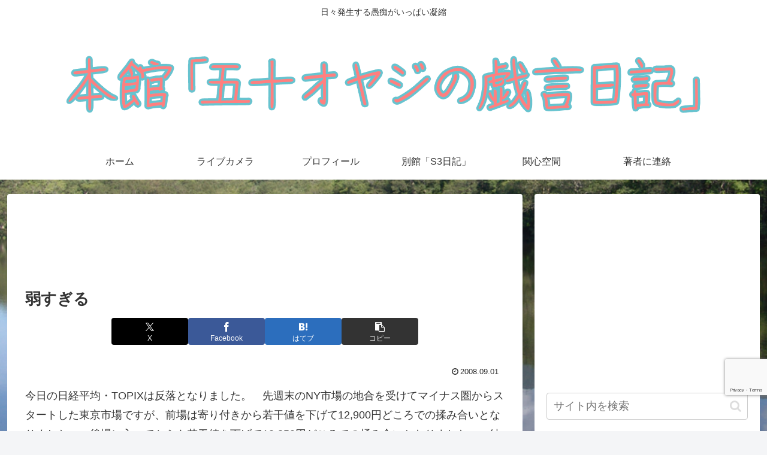

--- FILE ---
content_type: text/html; charset=utf-8
request_url: https://www.google.com/recaptcha/api2/anchor?ar=1&k=6LcrtsAUAAAAALuREYNSapUbGsN_T_aNf4zSM3u4&co=aHR0cHM6Ly9rYXRzdW5vcmkuY29tOjQ0Mw..&hl=en&v=N67nZn4AqZkNcbeMu4prBgzg&size=invisible&anchor-ms=20000&execute-ms=30000&cb=s1xkhs8s0xpm
body_size: 48649
content:
<!DOCTYPE HTML><html dir="ltr" lang="en"><head><meta http-equiv="Content-Type" content="text/html; charset=UTF-8">
<meta http-equiv="X-UA-Compatible" content="IE=edge">
<title>reCAPTCHA</title>
<style type="text/css">
/* cyrillic-ext */
@font-face {
  font-family: 'Roboto';
  font-style: normal;
  font-weight: 400;
  font-stretch: 100%;
  src: url(//fonts.gstatic.com/s/roboto/v48/KFO7CnqEu92Fr1ME7kSn66aGLdTylUAMa3GUBHMdazTgWw.woff2) format('woff2');
  unicode-range: U+0460-052F, U+1C80-1C8A, U+20B4, U+2DE0-2DFF, U+A640-A69F, U+FE2E-FE2F;
}
/* cyrillic */
@font-face {
  font-family: 'Roboto';
  font-style: normal;
  font-weight: 400;
  font-stretch: 100%;
  src: url(//fonts.gstatic.com/s/roboto/v48/KFO7CnqEu92Fr1ME7kSn66aGLdTylUAMa3iUBHMdazTgWw.woff2) format('woff2');
  unicode-range: U+0301, U+0400-045F, U+0490-0491, U+04B0-04B1, U+2116;
}
/* greek-ext */
@font-face {
  font-family: 'Roboto';
  font-style: normal;
  font-weight: 400;
  font-stretch: 100%;
  src: url(//fonts.gstatic.com/s/roboto/v48/KFO7CnqEu92Fr1ME7kSn66aGLdTylUAMa3CUBHMdazTgWw.woff2) format('woff2');
  unicode-range: U+1F00-1FFF;
}
/* greek */
@font-face {
  font-family: 'Roboto';
  font-style: normal;
  font-weight: 400;
  font-stretch: 100%;
  src: url(//fonts.gstatic.com/s/roboto/v48/KFO7CnqEu92Fr1ME7kSn66aGLdTylUAMa3-UBHMdazTgWw.woff2) format('woff2');
  unicode-range: U+0370-0377, U+037A-037F, U+0384-038A, U+038C, U+038E-03A1, U+03A3-03FF;
}
/* math */
@font-face {
  font-family: 'Roboto';
  font-style: normal;
  font-weight: 400;
  font-stretch: 100%;
  src: url(//fonts.gstatic.com/s/roboto/v48/KFO7CnqEu92Fr1ME7kSn66aGLdTylUAMawCUBHMdazTgWw.woff2) format('woff2');
  unicode-range: U+0302-0303, U+0305, U+0307-0308, U+0310, U+0312, U+0315, U+031A, U+0326-0327, U+032C, U+032F-0330, U+0332-0333, U+0338, U+033A, U+0346, U+034D, U+0391-03A1, U+03A3-03A9, U+03B1-03C9, U+03D1, U+03D5-03D6, U+03F0-03F1, U+03F4-03F5, U+2016-2017, U+2034-2038, U+203C, U+2040, U+2043, U+2047, U+2050, U+2057, U+205F, U+2070-2071, U+2074-208E, U+2090-209C, U+20D0-20DC, U+20E1, U+20E5-20EF, U+2100-2112, U+2114-2115, U+2117-2121, U+2123-214F, U+2190, U+2192, U+2194-21AE, U+21B0-21E5, U+21F1-21F2, U+21F4-2211, U+2213-2214, U+2216-22FF, U+2308-230B, U+2310, U+2319, U+231C-2321, U+2336-237A, U+237C, U+2395, U+239B-23B7, U+23D0, U+23DC-23E1, U+2474-2475, U+25AF, U+25B3, U+25B7, U+25BD, U+25C1, U+25CA, U+25CC, U+25FB, U+266D-266F, U+27C0-27FF, U+2900-2AFF, U+2B0E-2B11, U+2B30-2B4C, U+2BFE, U+3030, U+FF5B, U+FF5D, U+1D400-1D7FF, U+1EE00-1EEFF;
}
/* symbols */
@font-face {
  font-family: 'Roboto';
  font-style: normal;
  font-weight: 400;
  font-stretch: 100%;
  src: url(//fonts.gstatic.com/s/roboto/v48/KFO7CnqEu92Fr1ME7kSn66aGLdTylUAMaxKUBHMdazTgWw.woff2) format('woff2');
  unicode-range: U+0001-000C, U+000E-001F, U+007F-009F, U+20DD-20E0, U+20E2-20E4, U+2150-218F, U+2190, U+2192, U+2194-2199, U+21AF, U+21E6-21F0, U+21F3, U+2218-2219, U+2299, U+22C4-22C6, U+2300-243F, U+2440-244A, U+2460-24FF, U+25A0-27BF, U+2800-28FF, U+2921-2922, U+2981, U+29BF, U+29EB, U+2B00-2BFF, U+4DC0-4DFF, U+FFF9-FFFB, U+10140-1018E, U+10190-1019C, U+101A0, U+101D0-101FD, U+102E0-102FB, U+10E60-10E7E, U+1D2C0-1D2D3, U+1D2E0-1D37F, U+1F000-1F0FF, U+1F100-1F1AD, U+1F1E6-1F1FF, U+1F30D-1F30F, U+1F315, U+1F31C, U+1F31E, U+1F320-1F32C, U+1F336, U+1F378, U+1F37D, U+1F382, U+1F393-1F39F, U+1F3A7-1F3A8, U+1F3AC-1F3AF, U+1F3C2, U+1F3C4-1F3C6, U+1F3CA-1F3CE, U+1F3D4-1F3E0, U+1F3ED, U+1F3F1-1F3F3, U+1F3F5-1F3F7, U+1F408, U+1F415, U+1F41F, U+1F426, U+1F43F, U+1F441-1F442, U+1F444, U+1F446-1F449, U+1F44C-1F44E, U+1F453, U+1F46A, U+1F47D, U+1F4A3, U+1F4B0, U+1F4B3, U+1F4B9, U+1F4BB, U+1F4BF, U+1F4C8-1F4CB, U+1F4D6, U+1F4DA, U+1F4DF, U+1F4E3-1F4E6, U+1F4EA-1F4ED, U+1F4F7, U+1F4F9-1F4FB, U+1F4FD-1F4FE, U+1F503, U+1F507-1F50B, U+1F50D, U+1F512-1F513, U+1F53E-1F54A, U+1F54F-1F5FA, U+1F610, U+1F650-1F67F, U+1F687, U+1F68D, U+1F691, U+1F694, U+1F698, U+1F6AD, U+1F6B2, U+1F6B9-1F6BA, U+1F6BC, U+1F6C6-1F6CF, U+1F6D3-1F6D7, U+1F6E0-1F6EA, U+1F6F0-1F6F3, U+1F6F7-1F6FC, U+1F700-1F7FF, U+1F800-1F80B, U+1F810-1F847, U+1F850-1F859, U+1F860-1F887, U+1F890-1F8AD, U+1F8B0-1F8BB, U+1F8C0-1F8C1, U+1F900-1F90B, U+1F93B, U+1F946, U+1F984, U+1F996, U+1F9E9, U+1FA00-1FA6F, U+1FA70-1FA7C, U+1FA80-1FA89, U+1FA8F-1FAC6, U+1FACE-1FADC, U+1FADF-1FAE9, U+1FAF0-1FAF8, U+1FB00-1FBFF;
}
/* vietnamese */
@font-face {
  font-family: 'Roboto';
  font-style: normal;
  font-weight: 400;
  font-stretch: 100%;
  src: url(//fonts.gstatic.com/s/roboto/v48/KFO7CnqEu92Fr1ME7kSn66aGLdTylUAMa3OUBHMdazTgWw.woff2) format('woff2');
  unicode-range: U+0102-0103, U+0110-0111, U+0128-0129, U+0168-0169, U+01A0-01A1, U+01AF-01B0, U+0300-0301, U+0303-0304, U+0308-0309, U+0323, U+0329, U+1EA0-1EF9, U+20AB;
}
/* latin-ext */
@font-face {
  font-family: 'Roboto';
  font-style: normal;
  font-weight: 400;
  font-stretch: 100%;
  src: url(//fonts.gstatic.com/s/roboto/v48/KFO7CnqEu92Fr1ME7kSn66aGLdTylUAMa3KUBHMdazTgWw.woff2) format('woff2');
  unicode-range: U+0100-02BA, U+02BD-02C5, U+02C7-02CC, U+02CE-02D7, U+02DD-02FF, U+0304, U+0308, U+0329, U+1D00-1DBF, U+1E00-1E9F, U+1EF2-1EFF, U+2020, U+20A0-20AB, U+20AD-20C0, U+2113, U+2C60-2C7F, U+A720-A7FF;
}
/* latin */
@font-face {
  font-family: 'Roboto';
  font-style: normal;
  font-weight: 400;
  font-stretch: 100%;
  src: url(//fonts.gstatic.com/s/roboto/v48/KFO7CnqEu92Fr1ME7kSn66aGLdTylUAMa3yUBHMdazQ.woff2) format('woff2');
  unicode-range: U+0000-00FF, U+0131, U+0152-0153, U+02BB-02BC, U+02C6, U+02DA, U+02DC, U+0304, U+0308, U+0329, U+2000-206F, U+20AC, U+2122, U+2191, U+2193, U+2212, U+2215, U+FEFF, U+FFFD;
}
/* cyrillic-ext */
@font-face {
  font-family: 'Roboto';
  font-style: normal;
  font-weight: 500;
  font-stretch: 100%;
  src: url(//fonts.gstatic.com/s/roboto/v48/KFO7CnqEu92Fr1ME7kSn66aGLdTylUAMa3GUBHMdazTgWw.woff2) format('woff2');
  unicode-range: U+0460-052F, U+1C80-1C8A, U+20B4, U+2DE0-2DFF, U+A640-A69F, U+FE2E-FE2F;
}
/* cyrillic */
@font-face {
  font-family: 'Roboto';
  font-style: normal;
  font-weight: 500;
  font-stretch: 100%;
  src: url(//fonts.gstatic.com/s/roboto/v48/KFO7CnqEu92Fr1ME7kSn66aGLdTylUAMa3iUBHMdazTgWw.woff2) format('woff2');
  unicode-range: U+0301, U+0400-045F, U+0490-0491, U+04B0-04B1, U+2116;
}
/* greek-ext */
@font-face {
  font-family: 'Roboto';
  font-style: normal;
  font-weight: 500;
  font-stretch: 100%;
  src: url(//fonts.gstatic.com/s/roboto/v48/KFO7CnqEu92Fr1ME7kSn66aGLdTylUAMa3CUBHMdazTgWw.woff2) format('woff2');
  unicode-range: U+1F00-1FFF;
}
/* greek */
@font-face {
  font-family: 'Roboto';
  font-style: normal;
  font-weight: 500;
  font-stretch: 100%;
  src: url(//fonts.gstatic.com/s/roboto/v48/KFO7CnqEu92Fr1ME7kSn66aGLdTylUAMa3-UBHMdazTgWw.woff2) format('woff2');
  unicode-range: U+0370-0377, U+037A-037F, U+0384-038A, U+038C, U+038E-03A1, U+03A3-03FF;
}
/* math */
@font-face {
  font-family: 'Roboto';
  font-style: normal;
  font-weight: 500;
  font-stretch: 100%;
  src: url(//fonts.gstatic.com/s/roboto/v48/KFO7CnqEu92Fr1ME7kSn66aGLdTylUAMawCUBHMdazTgWw.woff2) format('woff2');
  unicode-range: U+0302-0303, U+0305, U+0307-0308, U+0310, U+0312, U+0315, U+031A, U+0326-0327, U+032C, U+032F-0330, U+0332-0333, U+0338, U+033A, U+0346, U+034D, U+0391-03A1, U+03A3-03A9, U+03B1-03C9, U+03D1, U+03D5-03D6, U+03F0-03F1, U+03F4-03F5, U+2016-2017, U+2034-2038, U+203C, U+2040, U+2043, U+2047, U+2050, U+2057, U+205F, U+2070-2071, U+2074-208E, U+2090-209C, U+20D0-20DC, U+20E1, U+20E5-20EF, U+2100-2112, U+2114-2115, U+2117-2121, U+2123-214F, U+2190, U+2192, U+2194-21AE, U+21B0-21E5, U+21F1-21F2, U+21F4-2211, U+2213-2214, U+2216-22FF, U+2308-230B, U+2310, U+2319, U+231C-2321, U+2336-237A, U+237C, U+2395, U+239B-23B7, U+23D0, U+23DC-23E1, U+2474-2475, U+25AF, U+25B3, U+25B7, U+25BD, U+25C1, U+25CA, U+25CC, U+25FB, U+266D-266F, U+27C0-27FF, U+2900-2AFF, U+2B0E-2B11, U+2B30-2B4C, U+2BFE, U+3030, U+FF5B, U+FF5D, U+1D400-1D7FF, U+1EE00-1EEFF;
}
/* symbols */
@font-face {
  font-family: 'Roboto';
  font-style: normal;
  font-weight: 500;
  font-stretch: 100%;
  src: url(//fonts.gstatic.com/s/roboto/v48/KFO7CnqEu92Fr1ME7kSn66aGLdTylUAMaxKUBHMdazTgWw.woff2) format('woff2');
  unicode-range: U+0001-000C, U+000E-001F, U+007F-009F, U+20DD-20E0, U+20E2-20E4, U+2150-218F, U+2190, U+2192, U+2194-2199, U+21AF, U+21E6-21F0, U+21F3, U+2218-2219, U+2299, U+22C4-22C6, U+2300-243F, U+2440-244A, U+2460-24FF, U+25A0-27BF, U+2800-28FF, U+2921-2922, U+2981, U+29BF, U+29EB, U+2B00-2BFF, U+4DC0-4DFF, U+FFF9-FFFB, U+10140-1018E, U+10190-1019C, U+101A0, U+101D0-101FD, U+102E0-102FB, U+10E60-10E7E, U+1D2C0-1D2D3, U+1D2E0-1D37F, U+1F000-1F0FF, U+1F100-1F1AD, U+1F1E6-1F1FF, U+1F30D-1F30F, U+1F315, U+1F31C, U+1F31E, U+1F320-1F32C, U+1F336, U+1F378, U+1F37D, U+1F382, U+1F393-1F39F, U+1F3A7-1F3A8, U+1F3AC-1F3AF, U+1F3C2, U+1F3C4-1F3C6, U+1F3CA-1F3CE, U+1F3D4-1F3E0, U+1F3ED, U+1F3F1-1F3F3, U+1F3F5-1F3F7, U+1F408, U+1F415, U+1F41F, U+1F426, U+1F43F, U+1F441-1F442, U+1F444, U+1F446-1F449, U+1F44C-1F44E, U+1F453, U+1F46A, U+1F47D, U+1F4A3, U+1F4B0, U+1F4B3, U+1F4B9, U+1F4BB, U+1F4BF, U+1F4C8-1F4CB, U+1F4D6, U+1F4DA, U+1F4DF, U+1F4E3-1F4E6, U+1F4EA-1F4ED, U+1F4F7, U+1F4F9-1F4FB, U+1F4FD-1F4FE, U+1F503, U+1F507-1F50B, U+1F50D, U+1F512-1F513, U+1F53E-1F54A, U+1F54F-1F5FA, U+1F610, U+1F650-1F67F, U+1F687, U+1F68D, U+1F691, U+1F694, U+1F698, U+1F6AD, U+1F6B2, U+1F6B9-1F6BA, U+1F6BC, U+1F6C6-1F6CF, U+1F6D3-1F6D7, U+1F6E0-1F6EA, U+1F6F0-1F6F3, U+1F6F7-1F6FC, U+1F700-1F7FF, U+1F800-1F80B, U+1F810-1F847, U+1F850-1F859, U+1F860-1F887, U+1F890-1F8AD, U+1F8B0-1F8BB, U+1F8C0-1F8C1, U+1F900-1F90B, U+1F93B, U+1F946, U+1F984, U+1F996, U+1F9E9, U+1FA00-1FA6F, U+1FA70-1FA7C, U+1FA80-1FA89, U+1FA8F-1FAC6, U+1FACE-1FADC, U+1FADF-1FAE9, U+1FAF0-1FAF8, U+1FB00-1FBFF;
}
/* vietnamese */
@font-face {
  font-family: 'Roboto';
  font-style: normal;
  font-weight: 500;
  font-stretch: 100%;
  src: url(//fonts.gstatic.com/s/roboto/v48/KFO7CnqEu92Fr1ME7kSn66aGLdTylUAMa3OUBHMdazTgWw.woff2) format('woff2');
  unicode-range: U+0102-0103, U+0110-0111, U+0128-0129, U+0168-0169, U+01A0-01A1, U+01AF-01B0, U+0300-0301, U+0303-0304, U+0308-0309, U+0323, U+0329, U+1EA0-1EF9, U+20AB;
}
/* latin-ext */
@font-face {
  font-family: 'Roboto';
  font-style: normal;
  font-weight: 500;
  font-stretch: 100%;
  src: url(//fonts.gstatic.com/s/roboto/v48/KFO7CnqEu92Fr1ME7kSn66aGLdTylUAMa3KUBHMdazTgWw.woff2) format('woff2');
  unicode-range: U+0100-02BA, U+02BD-02C5, U+02C7-02CC, U+02CE-02D7, U+02DD-02FF, U+0304, U+0308, U+0329, U+1D00-1DBF, U+1E00-1E9F, U+1EF2-1EFF, U+2020, U+20A0-20AB, U+20AD-20C0, U+2113, U+2C60-2C7F, U+A720-A7FF;
}
/* latin */
@font-face {
  font-family: 'Roboto';
  font-style: normal;
  font-weight: 500;
  font-stretch: 100%;
  src: url(//fonts.gstatic.com/s/roboto/v48/KFO7CnqEu92Fr1ME7kSn66aGLdTylUAMa3yUBHMdazQ.woff2) format('woff2');
  unicode-range: U+0000-00FF, U+0131, U+0152-0153, U+02BB-02BC, U+02C6, U+02DA, U+02DC, U+0304, U+0308, U+0329, U+2000-206F, U+20AC, U+2122, U+2191, U+2193, U+2212, U+2215, U+FEFF, U+FFFD;
}
/* cyrillic-ext */
@font-face {
  font-family: 'Roboto';
  font-style: normal;
  font-weight: 900;
  font-stretch: 100%;
  src: url(//fonts.gstatic.com/s/roboto/v48/KFO7CnqEu92Fr1ME7kSn66aGLdTylUAMa3GUBHMdazTgWw.woff2) format('woff2');
  unicode-range: U+0460-052F, U+1C80-1C8A, U+20B4, U+2DE0-2DFF, U+A640-A69F, U+FE2E-FE2F;
}
/* cyrillic */
@font-face {
  font-family: 'Roboto';
  font-style: normal;
  font-weight: 900;
  font-stretch: 100%;
  src: url(//fonts.gstatic.com/s/roboto/v48/KFO7CnqEu92Fr1ME7kSn66aGLdTylUAMa3iUBHMdazTgWw.woff2) format('woff2');
  unicode-range: U+0301, U+0400-045F, U+0490-0491, U+04B0-04B1, U+2116;
}
/* greek-ext */
@font-face {
  font-family: 'Roboto';
  font-style: normal;
  font-weight: 900;
  font-stretch: 100%;
  src: url(//fonts.gstatic.com/s/roboto/v48/KFO7CnqEu92Fr1ME7kSn66aGLdTylUAMa3CUBHMdazTgWw.woff2) format('woff2');
  unicode-range: U+1F00-1FFF;
}
/* greek */
@font-face {
  font-family: 'Roboto';
  font-style: normal;
  font-weight: 900;
  font-stretch: 100%;
  src: url(//fonts.gstatic.com/s/roboto/v48/KFO7CnqEu92Fr1ME7kSn66aGLdTylUAMa3-UBHMdazTgWw.woff2) format('woff2');
  unicode-range: U+0370-0377, U+037A-037F, U+0384-038A, U+038C, U+038E-03A1, U+03A3-03FF;
}
/* math */
@font-face {
  font-family: 'Roboto';
  font-style: normal;
  font-weight: 900;
  font-stretch: 100%;
  src: url(//fonts.gstatic.com/s/roboto/v48/KFO7CnqEu92Fr1ME7kSn66aGLdTylUAMawCUBHMdazTgWw.woff2) format('woff2');
  unicode-range: U+0302-0303, U+0305, U+0307-0308, U+0310, U+0312, U+0315, U+031A, U+0326-0327, U+032C, U+032F-0330, U+0332-0333, U+0338, U+033A, U+0346, U+034D, U+0391-03A1, U+03A3-03A9, U+03B1-03C9, U+03D1, U+03D5-03D6, U+03F0-03F1, U+03F4-03F5, U+2016-2017, U+2034-2038, U+203C, U+2040, U+2043, U+2047, U+2050, U+2057, U+205F, U+2070-2071, U+2074-208E, U+2090-209C, U+20D0-20DC, U+20E1, U+20E5-20EF, U+2100-2112, U+2114-2115, U+2117-2121, U+2123-214F, U+2190, U+2192, U+2194-21AE, U+21B0-21E5, U+21F1-21F2, U+21F4-2211, U+2213-2214, U+2216-22FF, U+2308-230B, U+2310, U+2319, U+231C-2321, U+2336-237A, U+237C, U+2395, U+239B-23B7, U+23D0, U+23DC-23E1, U+2474-2475, U+25AF, U+25B3, U+25B7, U+25BD, U+25C1, U+25CA, U+25CC, U+25FB, U+266D-266F, U+27C0-27FF, U+2900-2AFF, U+2B0E-2B11, U+2B30-2B4C, U+2BFE, U+3030, U+FF5B, U+FF5D, U+1D400-1D7FF, U+1EE00-1EEFF;
}
/* symbols */
@font-face {
  font-family: 'Roboto';
  font-style: normal;
  font-weight: 900;
  font-stretch: 100%;
  src: url(//fonts.gstatic.com/s/roboto/v48/KFO7CnqEu92Fr1ME7kSn66aGLdTylUAMaxKUBHMdazTgWw.woff2) format('woff2');
  unicode-range: U+0001-000C, U+000E-001F, U+007F-009F, U+20DD-20E0, U+20E2-20E4, U+2150-218F, U+2190, U+2192, U+2194-2199, U+21AF, U+21E6-21F0, U+21F3, U+2218-2219, U+2299, U+22C4-22C6, U+2300-243F, U+2440-244A, U+2460-24FF, U+25A0-27BF, U+2800-28FF, U+2921-2922, U+2981, U+29BF, U+29EB, U+2B00-2BFF, U+4DC0-4DFF, U+FFF9-FFFB, U+10140-1018E, U+10190-1019C, U+101A0, U+101D0-101FD, U+102E0-102FB, U+10E60-10E7E, U+1D2C0-1D2D3, U+1D2E0-1D37F, U+1F000-1F0FF, U+1F100-1F1AD, U+1F1E6-1F1FF, U+1F30D-1F30F, U+1F315, U+1F31C, U+1F31E, U+1F320-1F32C, U+1F336, U+1F378, U+1F37D, U+1F382, U+1F393-1F39F, U+1F3A7-1F3A8, U+1F3AC-1F3AF, U+1F3C2, U+1F3C4-1F3C6, U+1F3CA-1F3CE, U+1F3D4-1F3E0, U+1F3ED, U+1F3F1-1F3F3, U+1F3F5-1F3F7, U+1F408, U+1F415, U+1F41F, U+1F426, U+1F43F, U+1F441-1F442, U+1F444, U+1F446-1F449, U+1F44C-1F44E, U+1F453, U+1F46A, U+1F47D, U+1F4A3, U+1F4B0, U+1F4B3, U+1F4B9, U+1F4BB, U+1F4BF, U+1F4C8-1F4CB, U+1F4D6, U+1F4DA, U+1F4DF, U+1F4E3-1F4E6, U+1F4EA-1F4ED, U+1F4F7, U+1F4F9-1F4FB, U+1F4FD-1F4FE, U+1F503, U+1F507-1F50B, U+1F50D, U+1F512-1F513, U+1F53E-1F54A, U+1F54F-1F5FA, U+1F610, U+1F650-1F67F, U+1F687, U+1F68D, U+1F691, U+1F694, U+1F698, U+1F6AD, U+1F6B2, U+1F6B9-1F6BA, U+1F6BC, U+1F6C6-1F6CF, U+1F6D3-1F6D7, U+1F6E0-1F6EA, U+1F6F0-1F6F3, U+1F6F7-1F6FC, U+1F700-1F7FF, U+1F800-1F80B, U+1F810-1F847, U+1F850-1F859, U+1F860-1F887, U+1F890-1F8AD, U+1F8B0-1F8BB, U+1F8C0-1F8C1, U+1F900-1F90B, U+1F93B, U+1F946, U+1F984, U+1F996, U+1F9E9, U+1FA00-1FA6F, U+1FA70-1FA7C, U+1FA80-1FA89, U+1FA8F-1FAC6, U+1FACE-1FADC, U+1FADF-1FAE9, U+1FAF0-1FAF8, U+1FB00-1FBFF;
}
/* vietnamese */
@font-face {
  font-family: 'Roboto';
  font-style: normal;
  font-weight: 900;
  font-stretch: 100%;
  src: url(//fonts.gstatic.com/s/roboto/v48/KFO7CnqEu92Fr1ME7kSn66aGLdTylUAMa3OUBHMdazTgWw.woff2) format('woff2');
  unicode-range: U+0102-0103, U+0110-0111, U+0128-0129, U+0168-0169, U+01A0-01A1, U+01AF-01B0, U+0300-0301, U+0303-0304, U+0308-0309, U+0323, U+0329, U+1EA0-1EF9, U+20AB;
}
/* latin-ext */
@font-face {
  font-family: 'Roboto';
  font-style: normal;
  font-weight: 900;
  font-stretch: 100%;
  src: url(//fonts.gstatic.com/s/roboto/v48/KFO7CnqEu92Fr1ME7kSn66aGLdTylUAMa3KUBHMdazTgWw.woff2) format('woff2');
  unicode-range: U+0100-02BA, U+02BD-02C5, U+02C7-02CC, U+02CE-02D7, U+02DD-02FF, U+0304, U+0308, U+0329, U+1D00-1DBF, U+1E00-1E9F, U+1EF2-1EFF, U+2020, U+20A0-20AB, U+20AD-20C0, U+2113, U+2C60-2C7F, U+A720-A7FF;
}
/* latin */
@font-face {
  font-family: 'Roboto';
  font-style: normal;
  font-weight: 900;
  font-stretch: 100%;
  src: url(//fonts.gstatic.com/s/roboto/v48/KFO7CnqEu92Fr1ME7kSn66aGLdTylUAMa3yUBHMdazQ.woff2) format('woff2');
  unicode-range: U+0000-00FF, U+0131, U+0152-0153, U+02BB-02BC, U+02C6, U+02DA, U+02DC, U+0304, U+0308, U+0329, U+2000-206F, U+20AC, U+2122, U+2191, U+2193, U+2212, U+2215, U+FEFF, U+FFFD;
}

</style>
<link rel="stylesheet" type="text/css" href="https://www.gstatic.com/recaptcha/releases/N67nZn4AqZkNcbeMu4prBgzg/styles__ltr.css">
<script nonce="2N-yy5O2f1TQBQLd22lFpQ" type="text/javascript">window['__recaptcha_api'] = 'https://www.google.com/recaptcha/api2/';</script>
<script type="text/javascript" src="https://www.gstatic.com/recaptcha/releases/N67nZn4AqZkNcbeMu4prBgzg/recaptcha__en.js" nonce="2N-yy5O2f1TQBQLd22lFpQ">
      
    </script></head>
<body><div id="rc-anchor-alert" class="rc-anchor-alert"></div>
<input type="hidden" id="recaptcha-token" value="[base64]">
<script type="text/javascript" nonce="2N-yy5O2f1TQBQLd22lFpQ">
      recaptcha.anchor.Main.init("[\x22ainput\x22,[\x22bgdata\x22,\x22\x22,\[base64]/[base64]/[base64]/[base64]/[base64]/UltsKytdPUU6KEU8MjA0OD9SW2wrK109RT4+NnwxOTI6KChFJjY0NTEyKT09NTUyOTYmJk0rMTxjLmxlbmd0aCYmKGMuY2hhckNvZGVBdChNKzEpJjY0NTEyKT09NTYzMjA/[base64]/[base64]/[base64]/[base64]/[base64]/[base64]/[base64]\x22,\[base64]\\u003d\\u003d\x22,\x22wq7DnRPCqcKCGlXCqcOnJcOvw5LClsO/w7LDmMKOwrXClERIwrU/[base64]/wrXDoxEWWgjDrMONSMKdwp7CsD9ewrtPwqrCoMOhT8Oiw5/CiXnClyEPw5TDlgxDwqrDi8KvwrXCgsKOWsOVwrjChFTCo27CkXF0w6PDumrCvcKcDGYMY8OUw4DDlilJJRHDkcOaDMKUwq3DozTDsMOnD8OED21LVcOXX8O+fCc6esOMIsKfwp/CmMKMwrrDmRRIw5RZw7/DgsOoNsKPW8KOOcOeF8OCU8Krw73DhHPCkmPDp0p+KcK0w6jCg8O2wqjDj8KgcsOhwp3Dp0MIEirClhfDvwNHO8Kcw4bDuRPDk2Y8G8OBwrtvwo5oQinCk28pQ8KmwrnCm8Ouw41Ea8KRIsKMw6x0wrQhwrHDgsKiwoMdTEfChcK4wps1wp0CO8OEesKhw5/DnyU7Y8OiLcKyw7zDu8O1VC9Nw53DnQzDrCvCjQNEClMsITLDn8O6JSATwoXCiFPCm2jCusKowprDmcKhWS/CnDvCoCNhal/[base64]/BMKHwoBjShPCnsOuZH/CmcO/wpbDu8K3w4kcQMKtEMOzAMOSbFQ0w7sRDi/CkcKow5gDw6QhfQBBwonDpxrDo8O/w514woldUsOMN8KLwoo5w44DwoPDljLDrsKKPRN+wo3DojDCrXLChn/DjEzDuirCvcO9wqVVZsOTXV5xO8KAW8KmAjpUDhrCgwjDksOMw5TCjTxKwrwTY2Aww7UWwq5awprChHzCmXF9w4MOSW/ChcKZw6TCtcOiOG5bfcKbI3k6wolMQ8KPV8OARMK4wrxZw4bDj8KNw6R3w797SMKYw5bCtF3Dvghow5jClcO4NcKJwrdwAVvCjgHCvcK0HMOuKMK2MR/Cs3IpD8Ktw53CgMO0wp5ow6LCpsK2KcOWIn1SBMK+GxlBWnDCpMKlw4QkwonDphzDucKmVsOzw7Q0f8KYw7fCpsKdQAPDuG3ChcKXRcO1w6XDty/CsyolLsOtDcK5wrHDkTDDosKJwonCmMKDwq4JBnzDhMOfIWUMZ8KNwpg/w5phworCl1h6wooSwonDvgQSaFM1LVvCsMOKUcK1RjIPwq5KMcOgwoYIZcKCwp1uw43Do3cmccOaKk5dEMO5RFbCpkvCn8OERi/DuxI6w6xhAAQpw7/DvDnCrH5/OXUsw6/[base64]/Mm/[base64]/asOaID7ChFDCim3DocOIw7jDq8O8dsKqwr8MJcOwNsOdworCsmfCiEwfP8KIw6cFA2ZsWWAXJcOGTmzDi8KVw5kgw5xEwrpFPyzDiT/[base64]/[base64]/DusOXwrpPRcOGKChYAsKbVVp3wrw7wpHDpnp/cUzDti/DqsKvHMKEwpXCgHt0Z8Oswo9STcOeMybDtysJNnYbBAXCrcOLw4DDvsKEwo7Dh8OGWsKeAk0bw6XClmRIwp8TccKUTUjCqcKZwrrCrsOaw47DksOOAcKUHsOsw7rCgnTCh8KAw6lBOHtvwoHDi8OFfMOLGsOOHcKwwq80E1g/SAFMVE/DvRbDpWTClsKDwpfCo3PDh8OubsKgVcOTbxorwrouHnlBwqQRwqjCpcOUwrNfaQHDncOJwpXCvkXDiMKvwopzecOiwqdxBMOeTWXCoAdmwpZ5RGjDvTvCnQjCmsKuN8KVMC3DqcK6wqLCjVMHwp/[base64]/[base64]/CpRR9f23CpcOGw43DoMOdw6/[base64]/ClcOWSELDisO7w6rDrhlIwrJAw5V/w4RNES9Cw5/[base64]/RcKcwpQxwo/[base64]/DqsOIFiUrw5V/WsOYOx/DnsKcYn/[base64]/[base64]/CsgEZdHxBw4/CgMOHwovCmcKabsKlwoHDv2U+CMKCwrZZwozChsOpGx/CucKBwqrChCVYw6bCh0prwoo7I8KCw6EgB8OaRcK1IsOcDsOhw63DphvCu8OGQk4vYUbDisOAEcK8HF9mHjxXwpFLwpZwKcOmwp4iNB05G8KPWsOaw53DjBPCvMOrwoLCpAPDuhfDpcKnAsOtwoRSfcKDQ8KaZxbCj8Ogw4/DvSd5woTDicKbcRLDt8Opw5PCnlTDrsKyfzASw5ZrPsKHwq01wojDuiDDlBsmVcOZwpotBcKlTEjCjhQQw7DCgcOVfsK+wqnCgwnDjsK1FWnChCvCq8ORKcOsZMO2wrHDmcKvC8O6wonCpMOyw4vDnyrCssOhVkUMShPCq2BBwoxawoMJw4/CultQEsKkYMO9U8OwwoUxbMOlwrzCvcOzIh7DqMKHw6saC8K/eFMcwrNnBMO/cRgbTEYqw6ISVjlbFsO0ScOqT8OOwo3DvcOuw6ZNw6gMXsONwoNlcFYwwoXDtEsWPcOVeEcqwpbDvMKNw4RLw5bCn8KKXsOVw7fDujzCs8OkNMOhw5zDpmbDrCvCr8OLwqkdwqTDhlPCtsORFMOERH3DrMOzC8KnEcOMw7Qiw5gxw7sqWkTCmBHCnHfCjcKvUgUyVT/DsmZ3wq4kfFnCuMOkRiokG8KKw71jw43CnRzDqMKrw6sow7XDr8Oywo48NsOZwo0+w7HDgcOwfm7CmS7DjMOMwq5jcivClcOhJyTDisOJUsKpeDpUVMOwwo/CtMKTG13DmsO2wq0oYWfCtMOraAnDosK8ESzDpMKDwqFKwpHDjBDDnChbwqofF8Oow71aw7FlN8OafE48TXQ6DMO1SXgZQMOvw4dRXTHDghzCgAUaSTk8w7LCksKIU8KCwrtOQ8Knwo4GcAvCmWbDumsUwphhw7/CuznCosK3w4XDtg7CuhrDtRtGKsKyYcOlwroabyrDm8KiKsOfw4DCrB5zwpLDpMKyIhtqwqV8XMO3woQOw4jDuiDCpG/Dp3PCngw/[base64]/[base64]/DoMOrO24vOMOWch/[base64]/DhsKkF8Ozwq4uw5VywrnCtMOKO8KRw5Jiw7ZUaVPClsOuYMKfwozCtsOAwp9Nw5PCksOHWX4Sw5nDqcORwocCw6nDucO1w44iwo/CrF/DjXh0Bi9cw5BEwrbClW/CmDXCnngQNU8jR8OLHsOmw7fCuzDDsgvCn8OmeH85e8KRVxY1w5QLc2pAwqQVwrPCoMKXw4nDusOdAi5mwo7ClcOzwrY6K8KrG1HCsMOlw7hEwqotFGTDucOCJGF/FDrCqx/CsS5tw6sdwqFFIcOewr0jeMOlw65dQMKAw4BJF3MlahRsw5zDhy4zWS3CkiU3XcKSVjdxP14PIgpzMMK0woXCv8K0wrZ0wqAgMMKzFcOPwrVUwofDrsOMCy8mPwzDhcO/w6JVRsOcwq3CpEdQw4LDmgzCicK1OMKuw4h8HGMeM3VPwpNqQiDDq8K8HMOuScKiacKTwrzDmcKZcVddEj7CjsOXazXCuyLDmCw3wqVgPMO7w4Zpw5jDrHxXw5PDn8KwwqlcZMK0woTCoF/DocK7w45OAywEwoHCisO4wpPCmyVtdVkVc0/CisKpwrPChMOKwp9zw5IYwpnCqsKYw4gLcGvCtjjDnTVJDEzDgcKFYcKaUVYqwqLDjElhTDrDosOjwr0YOMKqclV3YGR0wpVKwrbCicOwwrXDghABw6LCusOsw7fDrm0mRSpkwr7DpXR/woomH8KdGcOTBRFKw7nDmcOgaRhvbzfClsOCYSzCvMOdaR9DVyUUw793K13Dq8KFR8Kuwr1hwqrDv8OOZFDChEt4ewdXI8K/w7LCjwXCq8OHw60ocFBJwoQtIsKXbsO/wqdKbHYqQcKvwqR4HFhQZQ7DuRbDusOZIMOVwoIGw7BuVMOSw58dBcOgwqovEDvDvMKVfMOkw5LDhcKfwofCpA7DmcOOw7xSB8OndsOePADChWnCv8KeN0XCk8KLIMOQNR7DkMKSCAMsw6vDvMK6CMOyPkrCkjHDtsKXw4nDnhwfIHk9wpNfwoIWw6/ClWDDj8Kow67DpyIEJScxwo5ZLQEUIwLCuMOIa8KWE0owLRbDl8OcM3vDjsKCK3HDpcOFIcOGwow+wp0bURLDvsKLwr7Cv8OGw4rDosO/wrDCncOfwpzCusOLSMOPXi/DjnDDisOjRsO+wrQyVjETPwDDkjQRbUnCpjUHw4s2fGlUMMKhwrjDuMK6wprCuGbCrFLCvWRWbsOgVMKRwq9aHUvCpFsCw51Ww53DsSJywrvDlzfDkX5cQRTDoH7DmR4owoEKbMKwPcKsOEbDosOqwpDCnMKfwr/DlcO5L8KOT8KCwq1jwonDhcK+woA/wprDt8KbJnrCtFMbwpbDkErCm3DCl8KMwpcjwq7DuEDDiANaBcOUw6/CvsO2NwTCjMO7wrUNwobClGfDmsORVMO0w7fCgcOmwrYJOsOkCMOYwr3DimPCpsOgwo/DsFPDkxAqZ8O6acKuW8O7w7Q8wq/DoAsyFsOmw6vCj3sBF8OGwqzDj8O+f8OAw4vDiMKawoBESnALwpIJH8Oqw5zDljttw6jDtnTDrizDpMKRwp4JQ8Omw4JKFhsYw5rDhEY9dnNBAMKBfcOwKS/CiC/DpUYPBEYvw5DDliUPJcKrUsOyejPCkmBjN8OKw7V9VMONwoNQYsO1wpLCtWIrdnEyQXhcQMOfw4/DjsK5G8KCw4dswpzCqirCsnVjwo7CnyfCiMKYwqRAwpzCi0vDq25lw7ouw5nDlyoxwrgAw73Ckl7DrQ9Ka0JcVTpdwp7CiMKRDMKufxgpTcO6wo3CtsOCw6nCusOVw5JyJSvDiRc/w7IwS8OAwpnDi2zDgsKiw6cOw4TDkcKqfBfDpcKpw7bDh3gmDm3DkMOhwr1JGVxCZsO4w5zCisOrNForwq3Cm8Omw7/CjsKHwq8dP8KkSsOew5gcw7LDmX5fViJjOcO+QXLCqcONKU12w5DDj8K3w4B0eAfCoDnCv8OnCsK6cRvCszdaw4oAPH/[base64]/DiU3CrsKkYC8Ow7QQMgbCoClEwqrCqMOKTMKwQ8KoIMKHwpLCiMOMwocEw5BwQF7DmU14V3ZNw6VQY8Kuwp47wq7DgAIpKMOSIBZSZ8OFwoDDghZLwp1nBHvDj3PCsiLCrljDvMKyUMKVwrclDxQxw55mw5BYwpxpZgnCocO5YgHDjHpoFcKVw4HClWlGQU/[base64]/SncPSMOfO8KJw43DvcOIw51cOVLCjsOlw6pfUcKwwqDDrxHDu11wwoIvw5E+w7LCi1Njw7XDsmrCg8KYRExRbGoLwrzDuEQow59WOSQ+TSRTw7Bkw7zCqwTDrifCllNmw70uwqwYw69UYcK1LFvDjlnDncKow5RjGk96wo/DsDUNecOJc8OgCMO/MFwGcMK1AR95wqclwodaScK8wp/CicOBdMOjw5rCp2JKD3nCp1rDhsKlVGPDqsOwcitRZ8OnwolyZ13CnHnCkQDDpcK5CHPCksOYwoIPLANEKwLDsxrCi8OdITZvw5hkIzXDgcOiw48Zw78lf8KZw7spwo/DncOGw50Td3B1VlDDssKxFw/CqMKaw7LDtcKZw6tAOsOWfC9FXhnCkMOwwptwG0XCksKGwo5QShVNwqsQMRnDvwPCplg6w5/DoHXCtsOIGMKAw7Bqw6AkYxQOaxB/w6PDkBJMw6bCuyLCiiV5Xm/CncOqX1vClcOyGcO+wp4bwqXCumd6w4JCw7BHw6TDtsOadD/CocKKw5nDoR/Dk8O/w67DiMKFfsKBw4HDoGcvOMKOw75FNF4JwrzDqTPDlyknOh3CuTHCgRVHKMO1UAcswp9Iw74XwqHDnALDnCnDiMOJRGYTNMOPBEzDnm8lDmscwrnDscOUcB9LR8KHfsOjw5QDw6LCo8OBwr52YyApEQl6CcOuNsK4fcKZWj3Dr1LClS/CqVF4Ph8ZwqlWQ3LCsWsyLsOTwpEuaMK2w4F5wrVswobCicK5wrLDkjnDiUrDrDN0w6trwp7Do8O1wonDojkYw7/DuU7CusKdw6k+w7fCoBLCtBNqYGwKGAbCgsKuw6lAwqfDgjzCpMOCwoFFw47DmsKMC8OHKMO4JB/CjjcSwrPCo8Okw5HDisO1HMOxISEcwqJcGl3DucK3wrF+wp7CnFXDpE/CrcOYesO/w7Ejw49KdlDCtWfDrxZNfTbCr2TDpMK2RCzDtXpbw5TDmcOjwr7ClXdJwrtJEmnCoTdVw7bDr8ORJMOceDo/JXnCvznCm8K8wqPDk8ODwoPDosONwqtUw7DCm8OEREM6woJlw6LCnFzDrcK5w7giR8Ouw40tCsKxw65dw64QKwHDo8KNXcOcecOBwqnDssOVwqF7f34kw4/Do2VeREPChcOvHh5vwo3Do8KDwqIAQ8OgM3x3PMKdBcOfwp7CgMKqJcK8wo/[base64]/CsV/DjyfCrcKZw43DmmEzccOYwonDt8OLT8Opw7Blwp3Dl8OHTMKRR8OJw4nDnsOyJ1dBwqc6eMKwG8O0w6/DkcK9Cz5OS8KMMsOhw6YVwrzCvMO9KsKCWcKYAFvDi8K0wqh0TcKLIQk9E8OIwrhgwqsKRMOCBMOawop/wogcw7LDvsObdwrCkcOHwpkRETrDvsOgLsOXaxXChxfCr8OfQX8nGMKEB8KMGisqZcOmPsOMW8KGBMObDREkCFwpGsOXGgBLZDzDpEtrw4JSBixpeMOZUkvChlNhw550w59ncWhDw5PCmsO/aHQrwo8Ww7Myw5fDuxPCvl7DssKaICHCh07CpcOHC8Kzw6czeMKlIxzChMKQw4bDvnPDtWbDmmcYwrzCiW/DqsOSJcO7UzxFRHbDqcKWw7tCwqlRwpVRwo/Di8K5bMO0U8KhwqhyKld1fcODZWIdwpYDJW4JwrEWwq9JFQceOClRwrjDmAPDj23CucOEwrMjw7TClzXDrMOYYSPDk3tXwprCgDV2YCnDoDFJw6LCpHA8wpLDpMOMw4vDuhjCjRnCrUF1PDcNw5HCmhgcwrHCnsOvw5vCrF8kw7wmGxHCrjZBwrjDv8OVLjXCmcKwYg/DnSnCssOxw6PCksKFwoTDhMOsC0XCvcKoOQsqGcKbwq/[base64]/w7IZf2/Cr8O9eMOUL8OzTcKvd0LCsVXCqFzDoHJPLElGenxkw5g8w7HCvxfDncKBWkASGwTChMK8w7IRwoJBbgTCosOQwpLDncOEwq/DnAHDisOow4APwpDDncKuw5BIDi/DqMKRcMK+HMKlQ8KRAsKyecKtcgV5QR3CiGHCvsOnUULChcKYw63DisOzw5zCkSXCnBwEw7nCsFUFTg/DgyEhw6XCrz/DsCAUIw7DjD8hVMKHw6U+enHCo8OwNcOywrfCp8KdwpzCk8OtwpsZwqF7wpnCpCQtOnMuJMOOwqpPw5NiwpAtwqzCgsO0McKsHsOjdXRXSVM+wrRrKsKtUMO3UcOZw7sow5wsw5HDqBNPS8Obw7rDn8O/wrEFwrPDp2nDiMOAG8KuJ0ByUFXCrsKow7XDl8KHwqPChiLDnXI1wrMYRcKQwovDuSjCisKSbcKhejvDi8O6Uhtlw7rDkMK2RkHCswwwwovDs2g9MVtoHxFAwoo+Wgpuw6fCuxlOez/CkH/[base64]/Cq8KpXl4RJcOGwqArJ8KdECkpwpLDqcOKw4NdYcOCS8Knwo4Pwqk7XMO0w6cLw6fCn8KhOHLCnMO+w7dkwqY8w4/CpMKnd3MBLsKOMMKXQijCuAfDmsOgwpkpwoxlwr7Cjko8XUjCr8K2wpTDo8K+w6bCtH4dHBYqw7J0w6fCg3xZNVHClyPDs8Oww4zDtSDCvsO1VGvCgsO6GCbDmcOTwpQ0RsKKwq3Ch2/CoMKlbMKFesOLwqjDtmbClcKoesOIwq/DnTNxwpNlKcOiw4jDlGIaw4FlwqLCqBnCswBRwp3CkHHDuV0KEMK/[base64]/[base64]/Cs1XCk0LCsMOMGzfDvMK4P3PDucO7MsKnUMKbXsOUwobDhBPDhMKwwo8yOMOwcMODN1wPXsOAw7DCqsKaw5w/w57DlTnDgcKaNQ/Cg8OnSmdFwqDDv8KqwpxKwoTCsDjCrcOqw4F7w4PDrsKtMcKDw7MCX0UtKVjDjsKNMcKKwrXCslTDucKLwq3Cm8KZwq3DswcPDAfCiC/CknIqBCcFwoICUsK7OUtQw4HCiDrDsBHCp8K4GcKswpoUX8OBwqHClUrDnDQnw5jCqcOmeFlPwrDColgoW8KZEDLDr8OVJMKewp0PwqEywqghw7bDkGXCi8KAw74Fw7/DksK5w7dRIDHDhibCo8Oiw75Lw7TDuD3CmMOVwpfDoSNeAsKBwoRkw5ITw7FkRnzDg2x5WSPCs8KdwovCinxKwowDw40mwoXClMO8acKxGiDDhMKrw6LCjMOqNcKNNBvDhyYbfsO2cClfwpjDvA/DlsOJwro9DhQYwpc4wrPCrsKDwqfDs8KQwqsiOMKFw6d8wqXDksOGHMKawqcvWnTCsk/CtMONwoLCvHIjwq80XMOawqfDmsKLesOCw5BVw5DCjl9tORQOJlgIJUXClsKGwqhReEPDk8OybSfCtG9owq/DqsKmwqrCk8K3WjJaIRUvIggQZVjDvMO+egsfw5fDtyDDnMOfOkh/w68PwpZ9wpvCjsKAw4B7V1lQJ8OaZzcvw74EZsOaMxnCtMOaw7pKwqXCo8OgasKiwqzDs0LCsTxUwozDuMKMwpvDrlLDo8OQwpHCpcO/JcKREMKOQsK3wrzDrcOOM8Kpw7XCqMORwpZ4QxjDpGHDvUB0woJqDcONwqYkKsOqw5kubsKZO8K4wrEAw6xhWxbCp8Knai/DkC7CkwLCh8KUFsObwrwywofDnTRoPhQNw6VFwq9kRMKLekXDh0Z/XzbDs8OqwpxsUMO9YMKXw49cfcO+wq41DlYQw4HDjsOdO3XDoMOswr3DgcKeVyN4w6hBN0BCOVbCoR82UgBDwqzCmhUfbiR6ccO3wpvDsMKJwpbDrVV9NhzDk8Khf8OHRsOeworCgmQmw7MlKVbDvUJlwoXCpy4ewr3DriPCs8OTYsK3w7Aow7Z/[base64]/CilMfwonDsRhMM0/CjmdSw7Maw7PDrC1Iwp4IHizCusKiwoDCv1TDjMO4wo8aCcKTacKrZTUEwo3Cow/[base64]/DvMOFFsK6w54+wp/DgTXDpMOHIQNNBsKRwr00cmoTw6wCJwg0FMO4G8OBw4TDmsOnJEI6GxEQI8Kcw6Ecwqw0KAXDjCtuw4LCqjMSw6REw57CkG9HSnfCosKDw4RML8Krw4XDk03Cl8O/wr3DmcKgQMKjwr/DsVsiw7gZWsKVw7vCmMO+R0ZfwpTCgXHDhMO1OUnCj8O9w7bCl8KdwrDDpUjCmMKRwp/CpjEYJ2dRUDZuVcK1ERNDWARXNFPCkzLDgWFZw4nDhhcbP8Okw4cAwr3CpwLCmSPDu8Khw6lkLVYpa8OSVjLDkcOPJCHDjMOVw7dsw6wkFsOYw4hjG8OfYzRybMKWw4bDvXVawqjDmA/[base64]/w4DDqMKoC8OIw7fCuG5Aw6TCkUZIw6tew5wrw5ADSMKnGsOkwqsIS8OrwqxabhxMwq9zHBhQw4wGfMK9w6jDl03DlcKuwqrDpjrCoj3DksO/[base64]/DsMKzEcKhw5UvSG/DrsK4w53Dki/DgGYqSyhBO1JzwonDjwTCqjPDlsO1clrDiBrCqHzCnhnDkMKBwpFTwpwTLWkuwpHCtGk3w6zDrcORwq/[base64]/DpRHDusKXw7MUKEzDpcOVJVHDuycEdsKVVEQYw6rDukvDiMKUw6Jaw6ITCMKjXWDCs8KWwqNdTn/CnsKjQDLDoMKRc8OowpbCpTcpwojCrl5hw5UtE8KzNE/Cg0bDhz7Ch8K3HsOQwpknU8OEFMOGNsOYNMKnX3TCoH99bMK4RMKAeg5swq7DlcOvwo0jO8O/RlDDksOQw7vCj0wrVMOYwoxBwpIMw7bCqH8aFsKfwpVCJsO9wpMlXWRMw5PDgcOZN8KzwqHCjsKBN8KDRxvDi8Oyw4lKwrzDs8O5wpPDicK8GMOoSCtiw74bPcKeU8OyYxwkw4MuLAXDqksUBVYkw5zCkMKGwrp/wr/Ci8O9Xz/[base64]/CmwEUYsKrS8KhwrAtPH5fwpIZMMKpQMKZd15OORHDkMKnwrTCmcKFZMOMw6vCjTMkwrHDucKMXcKawo5cwqfDqjAjwrfCosOVUcO+I8K0wrPCicKAGsOPwpFCw6fDjMKkSDM/wp7Cojx1w55BbE8Ywr7CqQnCllrDi8OtVzzChcO0cE1PeQVxw7IiJERLQsO9fg9JN2NnMQhsZsKGKsOSUsKEDsKMw6M+CMODfsOeSUXCksOGGyDDhALChsOULsOeZ2VPVsKlYBLCgsOhZcOmwoRDbsO/chjCk2cQS8Kdw6nDkmLDmsK/KjUKGEnChRh5w6g1J8Kew6nDuhBWwpAFwrnDlSXClXPCu2bDgsKGwoB2F8O/GcKjw4xbwrDDhB/DisK8w5vDu8OcK8KHcsOcPyovwrrDqRnCpjPCkFR2wp0Ew4PClcODwqx+O8KyAsOww5nDncO1S8K3woLCkkDCll/CvQ/[base64]/[base64]/DqsOmeA9XQAXDocO8OzLCr8Osw5nDgnohw5rDm0/DocKCwq3CsGDCixsSPnMGworDgUHCgHloUMOXwqEFKCfCsTQlTcORw6nClkw7wqPCnsOVLxfCv3fDpcKqF8OtMEXDk8KaBBQ/G3cbIzNswp3CsFHCiRNNwqnCnGjCgx10IsKdwr/DgWLDnHw9w7PDqMO2ByLCl8OVfMOGLXE7MzTDuD1jwqMAw6bCgQLDqwoMwpXDscKxf8OabsKMw5nDiMOgw6xgH8KQNcKLIC/[base64]/OMOrwqlvY8KfSCstw7x8w6jCpMKibyI9wqoNw7nClVdsw5BcGjF/[base64]/CknfDlw0+awLCksO8w7XCv8OOwrrCp3MteGnCjltlfMK/w7rCqcKUwoPCuxzDkhYeXRAJKC5+XVfDi3fClsKCwprCrcKmFMOMwr3DosODc2DDkHTDql3Dk8OTecOCwrXDvMO4w4DDh8K+HxUdwqNwwrXDhlBlwp/[base64]/woASwqkRwojDpsOPEzxOw7M4wr4Fw7TCtRjDtsOOWMKLMUTDg3J1LMOYWVdBacKnwpzCviXDnBUAw49swrbDgcKAwpU1XMK3wql0w610MRgsw6tTJmA3w63Dr0vDucOnC8OFM8OmGGEZBw8vwqnCscOrwrZMQ8OjwqARw4IVw5nCjMOHEDVBLl7Ct8Orw4/[base64]/DkAXDssOVw4bDjMKoYcOlOQfCjMOvJ8KdLx0SWkM0Vi/ClG5pw7/CuXvDiGfChcOjL8OIdkYgGHnDt8Kiw6MiGQTCuMOiwqHDoMKgw5xlEMKKwoZWYcKLGMO7WsOew47DtcKqLVbCvB9cFUo/wrYgL8OjRyMbTMOswpbCgcOywrd/HsO8w4bDhA0BwrjDosO3w4rCusKvw6Yvw6TDignDpTLDpsOJwpbCsMK7wqTCocOzw5PCsMObaz1SMsKSw75+woEcEmfCrHTClcKKwrfDpcKUOcK6wpzDnsOSAVF2ViEResKHYcO4woPDnULCgiUdwrDCqMOEw4fDlR/CpkfDpivDsXzDuX1Sw6UZwqsRw4gNwpzDn2g3w4lNw57CnsOOM8OPw7INdMKNw5PDmHrCnX9RUgxQKcOCbVLCjcK/w6xCXTPCj8OELcOvfhRzwpRWcHVlZRE1wqR9TmQ4w4MXw5NAcsOew5NoT8OVwrDClA1gS8K8wqTCh8OfU8K3TsOycl7DlcKJwoYLw5p7woxxGsOqw7skw6fDssKdCMKBHEDCm8KOwrzCmMKCbcKcL8Ogw7Itw4YVbE4YwqvDq8Oiw4PDhj/Dp8K8w6Rgw5/CrWXCkhMofcOEwpvDihl7dGPCun49G8KNDMKPK8K9RnrDlBJSwq/CjMK4NmTCp04RTsKyIsOGwptEfETDvQ1pw7XCjjUKwrHDpU8RF8KPF8OHWnHCn8OOworDkXjDh1MhJsOYw73Dn8KuKDbCvMONOsOTwrd6Sk/DnnZzw6vDr3Eqw61owrR9wq7CtsK/[base64]/Dn3QnIcOzw7vDmXo3wrHDtlprw6xoIsK2SsK9PcK6A8KfLcKUAERzw6F1w5fDjBx7FT8YwonCl8K5LT0DwrPDvWEQwrczw5PCjyzCpzvCkwXDh8OMTcKlw75DwrUSw609LsO6wrbCmn4CcMOFSWrDklPDg8O8aTzDvzlHUnltTcOVGBQDwpYtwr/DsytOw6TDoMKFw7fChSs1VsKmwpTDscOcwrdDwoMoAHgAYiDCsyTDti7Dul7CrcKbAsO8wo7DsjPCoyQIw5QpIcK/K0/DsMKRwqHCmMKLJsOAXUVrw6ojwqQJwr5ZwpMeEsKiJwZkBjQmPcOgFlnCl8OPw6lDwqbCqRVlw4IIwooNwppgdkdpAWwvB8OvejbCnnnDk8OORyhiwq3DlcOZw4QbwrPDiX4LUhAaw6DClMK5MMORGMKxw4V/Zk7CohbCuGlOwrxobMKxw5DDt8KsCsK4XVrDgsOeQcOSFcKeB0nCgMO/w7zCvx3Dtg58wr43asKtwocew7XClcOuGRjCmcORwp4PBAdlw7ISSjhiw6V/RcO3wpDDo8OyQVIbNgXDo8Kcw7fClzPCjcOfCcKcLGvCr8KFCUbDqztABHBOSsKDwq7DisKZwrDDshQbIcKxFV/[base64]/DpgzCpMK3OcOQOj3Cp8Kjw4wJw6kjwqDDm2gSw63CkxbCncKBwqlrAzx7w7MewpnDocOXOBbDmjTDsMKfP8OeeUd/woXDhw/CowIBZMO6w4AUZsOlf3REwoIVWMOCUsK0P8O7J0gwwp4iw7bDkMOkwqPCnsO5wqJ/w5jDqcONQ8KMYcOBCybCpXvDsz7CjHIYw5fDlsOYwpcpwo7CicK8asOmwq54w6fCusKCw7fCg8K3wrjDgAnDjTrDvSR0JsOBUcODXg8MwpBSwqt/w73DlsOaAUDDr1d7DMKiGhnDqigPAsKYw53CgMOiwrvCs8OcCWPDisK+w5AdwpPDunbDkRxrwpbDl3cywonCg8OkZsKWwrLDu8KaCCgQwpDCmWgdKMOZwplXfsKZw4sgQCxBPMKXDsK6DkLCoFp9wqx5w7rDlMOJwocATcOHw6fCjMOnwr/DmnjDnlpiwqXCm8K2woXCgsO6ZcK5w4cHOnJpWcOfw6PCsg4sFjbCj8Oba3dvwq7DgAxuwqZYRcKRbsKIasOyUhUUEsK/wrXCtUglw5QqHMKZwrIraVjCvMO4wqbCl8KfasO/SA/[base64]/DuHnCoMK4wqvDsznDiA81w5A6DGbDv0ocw6jDrm7CuxDCscOxwrTClsKIF8K3wqFKwp49eWZXXU9Bw6lhw4fDjUXDoMOjwo7CosKVwpHDj8KHV2FcCRYELGFpXD7DuMKtw55Sw5t/HcOkfsOIwoPCmcOGNMOFwrPCp1MGO8OsL2PDkkcMw7DCuB3Drk9uEcOyw7NRw7fChmo+LD3DlcK4w5EEAMKDw5nDhsOCScO9woslZAvCnRLDgExsw6vChGNmZ8KGMC/DvyVFw5plKcKlB8KbasKXXH9fwrsmwoYsw6M8woo2w4fDrw59RmU7OsKFw7dnMcOdwqfDmcO5M8OZw5zDojpmC8OoSMKZdnrCqyBhwrUHw5bCvX13ZkZCw6rCm2U9wr1fEcOpH8OIIyMnOzZOwqrCh10kwpbCt1rDqEnDu8KkDm/CmElwJcOjw5d0w7gmCMOQEWs6FcO+KcKgwr9Xw7kqZRNxbsKmw5XCp8OHfMK7HivDucKkKcKcw4nCtcKow7M+w6fDrMOmwoxdCgwfwr3CgsO5XC7DssOYWsOxwp0mXsONfXtUfRTDrsKyW8KiwpLCssO2QEjCoSfDrXfCiSBYEMOJL8Ojwq/DnsO5wolowr1eRFZ5EsO6wrhCJ8OhaFDDmMKicRHDsz8JAUVzKlDDocKvwosgVC3CmcKVXR3DuynCpcKkw55QPcOXwp/CvcKDV8OdA13DscK5wrUxwqnCksK4w4XDllzCvFAEw4YTwpk+w4vCg8KHwpTDvMOEFsKYMcOqw7NdwrLDs8K0wqdPw6XCrg9eIMK/N8OgZUvClcKeF2DCtsO1w4o2w7wmw5A4C8OmRsKyw5M5w7vClGvDv8KJwo7ChsOASC4ww5BTR8KBcsOMVsOfO8K5UzfCqww+wrzDksOEwpLCp0hoacOnU1wGacOKw64hw4Z4KEvDhgpCwrhDw63CicKMw5VSCMOCwo/CqcO1JkPCr8Kkw4w8w4dMw6QwB8K1wqNHw5EsKA/Dvk3CrsKdwqB+w4sSw5/DnMKRA8OYCzTCosOcB8KoOGTCk8KVAQ7Du2RnYgXDox7DpVFebMOVCsKawqDDrcKifcKFwqU2w6M5TG1Nwq4Tw4TCtMOBe8KLwoI4w6xrYMKkwrXChcOLwrwNHcKXw7t5wp3CjlHCl8Orw5/CucKqw4FqHsKGQ8OXworCqB7CisKSwoQ4LikmdmTChsKiVGMIHsKAH0fCmMOywpjDlxQQw5/DrwfClBnCtCJRIsKswqnCslJRwqHClGhgwq3Cv33CtsOTIWoZw57CqcKUw7nDh1vCvcOLBsORPS4RCTV8csO7wqnDrBJSXz/DksOMwoTDjsKDfMKbw5IAdwfCmsO3TQ0UwovCncO7w4d1w5tDw63CgMOkTX1Gd8KPNsK2w4vDvMO5bcKRw5MKOsKWw4TDvgRbM8KxTMOzJcOYEMKnawjDssOMeH1LNxdmwoxRBjl8I8KMwqJ+ZyBsw6o6w4fCqy/Dhk92woVEVxbCn8KxwokfNMO7wrlxwrDDqkvCujJ6K2jCiMKuScORG2rDrXjDqDMgw6zCmxdbLcKHw4RpCTjChcOtwq/[base64]/DpjnDo8KQw5YEwpjDtEpXwqJidcObYMKkaMKLQnPDpgl+TVckNcOYByQSw5fCnnnDtsKQw7DCl8KHczUsw59Gw45jf38Fw7bDrQzCs8K1EAHCsy/Cr2rCmMOZN08lM1gBwozCk8ObPMKgwrfCvMKpA8KJJMO9axzCgcONHX3Cl8OMICFNw5YBUgAxwqp9wqxeP8K1wrU3w4zDkMO+wpogDGPCpFQpPXXDvEfDisKQw5XDkcOuC8O6wpLDiX1VwphvYsKGw6FcUlPCmsOAecKKwqwFwqh6QFoSZMKlw6HDo8KEcMKheMKKwp/CvgN1w5/[base64]/DtMK7OWoMXg/CpS5ObsO5BEnDlMK1wojCjQTClMOQw4LCt8K3wo8cccKTZsKZGsO3wpXDu1pYwqxbwqTCmWg9CcK3YsK0fTrClAAYHsK1woDDn8O4MnNbAXnCsG3CmFTCv3kSEcO0GcOldWnDt1LDhiHDg1/[base64]/CvxQ7SQ41w6vDv3DDhR1FIwh+woXDnUo8Rxw4M8KfKMKQAEHDisOZXcOHw6l6fzFZw6nCvMOXF8OmHXsjR8OUwqjCrUvCpBA9w6XDncOswr/DscOjw7jCi8O6wqU8w67DiMKCZ8K+w5TCtQFuwrkASHTCo8OLwq3DlcKeIcO9YlLCpcO5UBjDmFfDpcKGw4MmDsKBwpnChlzCmsKYczYAMcOQRcKqwrTDvcKEw6Y0wp7DuzMqw6TDscOSw7liScKVW8K7fAnCjsOzIsOnwrkmD2kfbcK3w4F+w610JsKmDsKpwrLClg/CgMOwPcOgcC7DpMOoQ8OjBsOIw7cNwonClsOeBB46a8KZcBMBwpA9w6BtBC5cbMOsbQJPVsKDFQvDllXCj8KEw5powqrCnsKrwpnCtsKSZHwDwoJET8KPLCDCnMKnwpp3WytCwoLCtBPDiykWBcOFwrVdwokQTsKHaMO7woDDoWUcWwJOakLDmA/CplfCk8OpwoPDn8KINcOvAnVgw5jDhGAGKMKgw7TCplMpb2fDoghUwo1pEcK5Jh/DmMKnBcKlNAhqNCUgEMOSFgXCt8O+w4wxMWNlwpbCrBAZwp3DosOvExkUQkFJw5VCw7XCpMOhw4/DlxTDscOtVcO/wq/[base64]/CsyEOwrIqwo/DtWpuw6rDosOrwoZdRy7DmlUjw6zCjmrDvXnCqMOROMKTVsKDwozCs8KmwpTCk8OAAMKnwojDu8KTw69ww6Z3aAE4bmc2RMOociDDqMKhdsO7w4J+OVB+wqt+V8OgO8KuOsOiw71vw5pTPsOzwpt/Z8KlwoAXwo5FGsO0HMOhX8O1SGYvwrLCt1TCvMK4wrzDtcKbW8KHZ0Q2HHIYYFRRwoYDMFvDgcKywrsqOSMow50AB2rCjsOCw4PCn2vDpsOsUsO+J8KHwqMAYMKOehwLZHUBTivCmzXCj8K3J8KNw4PCicKKaVfCiMOxSSbDsMKyF3x9HsOoPcOawr/Dl3HDhsKKw5TCpMOQwrvDriRKED0zwqpldCnDscOFw6Mdw7IJw6w3wqTDq8KtCiAgw6F0w5bCjmXDisKACcOqAsOhwqvDhMKATXM7wow0GnA8BMKaw5vCo1bDssKUwrUDScKAISYUw6bDkE/DvBXCgF7Cr8OcwrBjf8OiwqjDsMKSd8KVwoBtw6TDr2bDnsOgKMKUwrcOw4ZcSXhNwqzCr8OpExNdwoY4w6nDvCMaw5EKTWJtw44ew4vDvMO5FV0/YyHDscOhwpNlRsKIw47DgsKpR8KHXsOeV8KTPDDCpcKIwpXDhMONKhUMMELCknVFwqzCuBDCq8O6MMOVC8OCbEZYBsKkwrTDlsORwrZOfsOaIcOEYsO3asOOwql+wplXw6vDjGZWwqDDqH0uw67Ckms2w6/DnFUicnNzOcKTw7cyQcKRI8OUSsOULcOaRCsDwohnBj3DicOpwrLDoWjCtXQywqJFFcOTJsKWwrbDmGBdecOawp7CjyNOw5zCjMOPwppdwpbCk8KbCh/[base64]/Cp8OXw5LCkMOPPDzCp37DoCobwpxlwq/CmsOUcUzCkB3ClcOzNQnCmMOUwoZ3K8Omw7APw54GMDgKecK3dknCksO+w4JUw7vCgMKqwokJDiTDn1rCmzRWw70jwrYYJTQEw55eSTrDtCU3w4nDjsK5QxBwwq5qw5omwoXDkSfChifCkMO7w7PDnMKEFgxFNcKZwpzDrRPDliE1NsOUFcOPw5YJCMO/w4TCvMKuwqLDg8O0ERRteh3DjwXCn8OXwqfCuBgXw53CvcODAGrCoMKeW8OzMMKOwo7DvxTCmylLe3DCq0kawrDCkjA+VsKvD8O6XHbDlknDk2QLesO2HsO9wrHCo2Ypw7nCvsK6w6BpKQLDgWt9HDnCiwc7wpTDp13CgWPCgit/wq4RwoPCv0xBOHEqecOyPW00UMO2woQWwqIMw4oVwr4+dzLDoEVpO8OuWcKjw4XCiMOxw6zCsWE8dMOsw5AvVsO3Klc1fngwwoBawrZfwqnDssKNE8Ofw4XDt8KgQzotHw7DlsO+wpMzwqlpwrPDhzLCmcKHwo90wpfClAvCr8O+LTIdAH3DqcOneCgMw7vDjD/CnMOmw5xMbmw8w7FkGMKmfMKvw48IwqoSIcKLw6nDosOWE8K4wqJmNSTDr2tiGMKGYkXCuWV4wrPChns6w6BcOsKfa0fCoD3Dj8OFYW3CvVEgw7dLVMK2VMKKc1V4R1zCv0rCs8KWQUrCuU3DuENUJcKyw7cHw4zCn8KgQS9lMWcQGMK/w4PDuMORwrrDk1p5w6YxT2rDkMOmUHjDm8ONwo4RMsOYwoLCiRIOQsKoXH/CqivCvcK2SClqw5ltWjrCqx9Xwo7DtCrDnmUAwo9gwqjDmHgPOsOBesKuw48HwpoJwqsQwqTDlMKoworCsz/Du8OdYA3Dv8OqO8KsTm/DqQszwrsML8OEw4LCmMOpw71PwppVwpw1ZynCuG7CoVQow4PDgcKScsOyBQQDw5Qvw6DCrsKQwrHDmcKWw4DCo8OtwrJkw6BhIgUiw6MOR8KQwpXDlUp8IDcfdcOFwpTDscOmLwfDnFLDrgBOI8KIw6HDsMKmwozDsEkdw5vCo8KZXsKjwrYaMAnCusOlZwYXw5/Dgz/[base64]/[base64]/CnTTCjk4mw4jCoA/CjnJew5fCoRhywr/DrXxHwoTCgHHDoHbDr8KSF8O1EMKmTsK5w7wxwqfDik3CkMOew7sKw7I5PxESwpJfD1ctw6Qnwot1w7wuw4XCsMOpc8KGwqXDlMKaD8O9JVh/[base64]/Dsmhgwq8kF23Cp8OCw6bDsMKHw5rCr8Ola8OnX8O1w43Du2jCkcKWwrtgwojCnXVxw7/DvcKaOxUOw7LDoAnCqDLCu8Ohw7zCqkZJw7xjw6PCo8KKI8OQc8KIYlxkeBEFasOHwpogw6RYbxEkUMOMc0IXBTHDoCE5dcOOJFQGI8KuCVPCsWvCqkMXw5BHw77DicO8wrNlw7vDo3k6KAFrwr/CtMOsw4jChGXClATCicOmw7ROw6DCvF9pwqLCph/[base64]/DscKswpwsakPDmMOrUELDhsObaVHDmMODw6kZYsOGMsOUwpY6G3LDhsKqw6XDhSzCjMKFw5vCpX7Dh8Kmwpg2YwNeBHYKw7/DqMKtSxbDtCk/VsOow5dGwqAMw6VxV3PChcO9QFrCrsKtAsO0w47DnRdgwqXCjChgwrVrwpzCnALDpsO3w5ZpKcKFw5zDg8O5w73Dq8Knwr56YEbDrgALV8OSwq3DpMK+w6HCjMKVw63CmsKVNMOmcGjCqsOcwowNDBxcHsOKbnnCnsODwr/[base64]/w5bCocOiCsKufSMzcTN2UcKDwppjw5ctw5AswqLCtWEFTF0JWsK7WsO2UkLChcKFdk4qw5LCmsOzwpPDgV/Dh0HDmcOkwrfCtcOGw4spwpnCjMOLw5TDqlhuCMKsw7XDkcKLw4J3YMOvw7/DhsO7wrQZU8OTRyjDtGF4w77DpMOsPhnCuBBAw59vYwFCd1XCs8OaXXAWw4huwoYhbiN2e0o6w7bDocKBwr5pwpsnMTYKf8KiJA1yMsOwwqvCj8KhGsOLfMO6wonCg8KKKMOZMsK6w4xRwpYewoHCoMKLwqA4woxGw7rDlcKBB8KcX8K5c2/DhMK0w4gtV3nCqMKTRy7DvgTDqXDCiX8TbR/[base64]/[base64]\\u003d\x22],null,[\x22conf\x22,null,\x226LcrtsAUAAAAALuREYNSapUbGsN_T_aNf4zSM3u4\x22,0,null,null,null,1,[21,125,63,73,95,87,41,43,42,83,102,105,109,121],[7059694,667],0,null,null,null,null,0,null,0,null,700,1,null,0,\[base64]/76lBhnEnQkZnOKMAhnM8xEZ\x22,0,0,null,null,1,null,0,0,null,null,null,0],\x22https://katsunori.com:443\x22,null,[3,1,1],null,null,null,1,3600,[\x22https://www.google.com/intl/en/policies/privacy/\x22,\x22https://www.google.com/intl/en/policies/terms/\x22],\x22yXcHme9nbpaXiwt7V5dyky0K8fbu1HbNlkGMrj6CAMc\\u003d\x22,1,0,null,1,1769207430863,0,0,[61],null,[245,8,241,72],\x22RC-AdO96LpqiHpJXg\x22,null,null,null,null,null,\x220dAFcWeA7hcz4zYvaaMmEmq4rQAR14c_TR9WA1sUKk1Ji5L_Y_qIhGh7tbsU4sHZ-2NJNdqVjlmpMdepVTcxXAP9tb-qCHMq-8Ew\x22,1769290230843]");
    </script></body></html>

--- FILE ---
content_type: text/html; charset=utf-8
request_url: https://www.google.com/recaptcha/api2/aframe
body_size: -266
content:
<!DOCTYPE HTML><html><head><meta http-equiv="content-type" content="text/html; charset=UTF-8"></head><body><script nonce="eTWurv9oz2qMSGUG3gtG-Q">/** Anti-fraud and anti-abuse applications only. See google.com/recaptcha */ try{var clients={'sodar':'https://pagead2.googlesyndication.com/pagead/sodar?'};window.addEventListener("message",function(a){try{if(a.source===window.parent){var b=JSON.parse(a.data);var c=clients[b['id']];if(c){var d=document.createElement('img');d.src=c+b['params']+'&rc='+(localStorage.getItem("rc::a")?sessionStorage.getItem("rc::b"):"");window.document.body.appendChild(d);sessionStorage.setItem("rc::e",parseInt(sessionStorage.getItem("rc::e")||0)+1);localStorage.setItem("rc::h",'1769203833144');}}}catch(b){}});window.parent.postMessage("_grecaptcha_ready", "*");}catch(b){}</script></body></html>